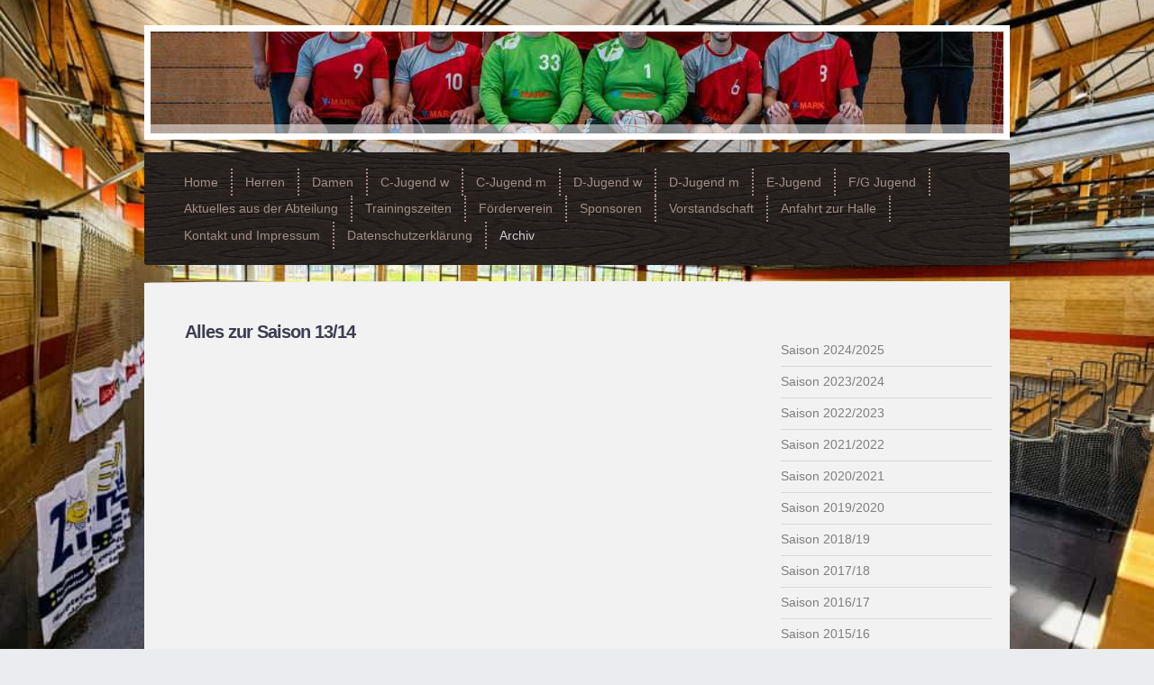

--- FILE ---
content_type: text/html; charset=UTF-8
request_url: https://www.handball-in-rottenburg.de/archiv/saison-2013-14/
body_size: 9497
content:
<!DOCTYPE html>
<html lang="de"  ><head prefix="og: http://ogp.me/ns# fb: http://ogp.me/ns/fb# business: http://ogp.me/ns/business#">
    <meta http-equiv="Content-Type" content="text/html; charset=utf-8"/>
    <meta name="generator" content="IONOS MyWebsite"/>
        
    <link rel="dns-prefetch" href="//cdn.website-start.de/"/>
    <link rel="dns-prefetch" href="//106.mod.mywebsite-editor.com"/>
    <link rel="dns-prefetch" href="https://106.sb.mywebsite-editor.com/"/>
    <link rel="shortcut icon" href="//cdn.website-start.de/favicon.ico"/>
        <title>"Herzlich Willkommen beim TSV Rottenburg Handball" "unsere Handballabteilung stellt sich vor" - Saison 2013/14</title>
    <style type="text/css">@media screen and (max-device-width: 1024px) {.diyw a.switchViewWeb {display: inline !important;}}</style>
    <style type="text/css">@media screen and (min-device-width: 1024px) {
            .mediumScreenDisabled { display:block }
            .smallScreenDisabled { display:block }
        }
        @media screen and (max-device-width: 1024px) { .mediumScreenDisabled { display:none } }
        @media screen and (max-device-width: 568px) { .smallScreenDisabled { display:none } }
                @media screen and (min-width: 1024px) {
            .mobilepreview .mediumScreenDisabled { display:block }
            .mobilepreview .smallScreenDisabled { display:block }
        }
        @media screen and (max-width: 1024px) { .mobilepreview .mediumScreenDisabled { display:none } }
        @media screen and (max-width: 568px) { .mobilepreview .smallScreenDisabled { display:none } }</style>
    <meta name="viewport" content="width=device-width, initial-scale=1, maximum-scale=1, minimal-ui"/>

<meta name="format-detection" content="telephone=no"/>
        <meta name="keywords" content="Handballverein, Rottenburg, Sport, Jugend"/>
            <meta name="description" content="Neue Seite"/>
            <meta name="robots" content="index,follow"/>
        <link href="//cdn.website-start.de/templates/2023/style.css?1763478093678" rel="stylesheet" type="text/css"/>
    <link href="https://www.handball-in-rottenburg.de/s/style/theming.css?1759739909" rel="stylesheet" type="text/css"/>
    <link href="//cdn.website-start.de/app/cdn/min/group/web.css?1763478093678" rel="stylesheet" type="text/css"/>
<link href="//cdn.website-start.de/app/cdn/min/moduleserver/css/de_DE/common,counter,shoppingbasket?1763478093678" rel="stylesheet" type="text/css"/>
    <link href="//cdn.website-start.de/app/cdn/min/group/mobilenavigation.css?1763478093678" rel="stylesheet" type="text/css"/>
    <link href="https://106.sb.mywebsite-editor.com/app/logstate2-css.php?site=59767958&amp;t=1768986724" rel="stylesheet" type="text/css"/>

<script type="text/javascript">
    /* <![CDATA[ */
var stagingMode = '';
    /* ]]> */
</script>
<script src="https://106.sb.mywebsite-editor.com/app/logstate-js.php?site=59767958&amp;t=1768986724"></script>

    <link href="//cdn.website-start.de/templates/2023/print.css?1763478093678" rel="stylesheet" media="print" type="text/css"/>
    <script type="text/javascript">
    /* <![CDATA[ */
    var systemurl = 'https://106.sb.mywebsite-editor.com/';
    var webPath = '/';
    var proxyName = '';
    var webServerName = 'www.handball-in-rottenburg.de';
    var sslServerUrl = 'https://www.handball-in-rottenburg.de';
    var nonSslServerUrl = 'http://www.handball-in-rottenburg.de';
    var webserverProtocol = 'http://';
    var nghScriptsUrlPrefix = '//106.mod.mywebsite-editor.com';
    var sessionNamespace = 'DIY_SB';
    var jimdoData = {
        cdnUrl:  '//cdn.website-start.de/',
        messages: {
            lightBox: {
    image : 'Bild',
    of: 'von'
}

        },
        isTrial: 0,
        pageId: 929350088    };
    var script_basisID = "59767958";

    diy = window.diy || {};
    diy.web = diy.web || {};

        diy.web.jsBaseUrl = "//cdn.website-start.de/s/build/";

    diy.context = diy.context || {};
    diy.context.type = diy.context.type || 'web';
    /* ]]> */
</script>

<script type="text/javascript" src="//cdn.website-start.de/app/cdn/min/group/web.js?1763478093678" crossorigin="anonymous"></script><script type="text/javascript" src="//cdn.website-start.de/s/build/web.bundle.js?1763478093678" crossorigin="anonymous"></script><script type="text/javascript" src="//cdn.website-start.de/app/cdn/min/group/mobilenavigation.js?1763478093678" crossorigin="anonymous"></script><script src="//cdn.website-start.de/app/cdn/min/moduleserver/js/de_DE/common,counter,shoppingbasket?1763478093678"></script>
<script type="text/javascript" src="https://cdn.website-start.de/proxy/apps/static/resource/dependencies/"></script><script type="text/javascript">
                    if (typeof require !== 'undefined') {
                        require.config({
                            waitSeconds : 10,
                            baseUrl : 'https://cdn.website-start.de/proxy/apps/static/js/'
                        });
                    }
                </script><script type="text/javascript" src="//cdn.website-start.de/app/cdn/min/group/pfcsupport.js?1763478093678" crossorigin="anonymous"></script>    <meta property="og:type" content="business.business"/>
    <meta property="og:url" content="https://www.handball-in-rottenburg.de/archiv/saison-2013-14/"/>
    <meta property="og:title" content="&quot;Herzlich Willkommen beim TSV Rottenburg Handball&quot; &quot;unsere Handballabteilung stellt sich vor&quot; - Saison 2013/14"/>
            <meta property="og:description" content="Neue Seite"/>
                <meta property="og:image" content="https://www.handball-in-rottenburg.de/s/misc/logo.jpg?t=1767810638"/>
        <meta property="business:contact_data:country_name" content="Deutschland"/>
    
    
    
    
    
    
    
    
</head>


<body class="body diyBgActive  cc-pagemode-default diyfeSidebarRight diy-market-de_DE" data-pageid="929350088" id="page-929350088">
    
    <div class="diyw">
        <div class="diyweb diywebClark">
	<div class=" diyfeMobileNav">
		
<nav id="diyfeMobileNav" class="diyfeCA diyfeCA2" role="navigation">
    <a title="Navigation aufklappen/zuklappen">Navigation aufklappen/zuklappen</a>
    <ul class="mainNav1"><li class=" hasSubNavigation"><a data-page-id="918982433" href="https://www.handball-in-rottenburg.de/" class=" level_1"><span>Home</span></a></li><li class=" hasSubNavigation"><a data-page-id="918982434" href="https://www.handball-in-rottenburg.de/herren/" class=" level_1"><span>Herren</span></a><span class="diyfeDropDownSubOpener">&nbsp;</span><div class="diyfeDropDownSubList diyfeCA diyfeCA3"><ul class="mainNav2"><li class=" hasSubNavigation"><a data-page-id="929718775" href="https://www.handball-in-rottenburg.de/herren/berichte-1/" class=" level_2"><span>Berichte</span></a></li><li class=" hasSubNavigation"><a data-page-id="929661114" href="https://www.handball-in-rottenburg.de/herren/tabelle-spielplan/" class=" level_2"><span>Tabelle/Spielplan</span></a></li></ul></div></li><li class=" hasSubNavigation"><a data-page-id="919065594" href="https://www.handball-in-rottenburg.de/damen/" class=" level_1"><span>Damen</span></a><span class="diyfeDropDownSubOpener">&nbsp;</span><div class="diyfeDropDownSubList diyfeCA diyfeCA3"><ul class="mainNav2"><li class=" hasSubNavigation"><a data-page-id="929718774" href="https://www.handball-in-rottenburg.de/damen/berichte/" class=" level_2"><span>Berichte</span></a></li><li class=" hasSubNavigation"><a data-page-id="929661115" href="https://www.handball-in-rottenburg.de/damen/tabelle-spielplan/" class=" level_2"><span>Tabelle/Spielplan</span></a></li></ul></div></li><li class=" hasSubNavigation"><a data-page-id="929705668" href="https://www.handball-in-rottenburg.de/c-jugend-w/" class=" level_1"><span>C-Jugend w</span></a><span class="diyfeDropDownSubOpener">&nbsp;</span><div class="diyfeDropDownSubList diyfeCA diyfeCA3"><ul class="mainNav2"><li class=" hasSubNavigation"><a data-page-id="929718766" href="https://www.handball-in-rottenburg.de/c-jugend-w/berichte/" class=" level_2"><span>Berichte</span></a></li><li class=" hasSubNavigation"><a data-page-id="929705669" href="https://www.handball-in-rottenburg.de/c-jugend-w/tabelle-spielplan/" class=" level_2"><span>Tabelle/Spielplan</span></a></li></ul></div></li><li class=" hasSubNavigation"><a data-page-id="929619427" href="https://www.handball-in-rottenburg.de/c-jugend-m/" class=" level_1"><span>C-Jugend m</span></a><span class="diyfeDropDownSubOpener">&nbsp;</span><div class="diyfeDropDownSubList diyfeCA diyfeCA3"><ul class="mainNav2"><li class=" hasSubNavigation"><a data-page-id="929718768" href="https://www.handball-in-rottenburg.de/c-jugend-m/berichte/" class=" level_2"><span>Berichte</span></a></li><li class=" hasSubNavigation"><a data-page-id="929661117" href="https://www.handball-in-rottenburg.de/c-jugend-m/tabelle-spielplan/" class=" level_2"><span>Tabelle/Spielplan</span></a></li></ul></div></li><li class=" hasSubNavigation"><a data-page-id="929584677" href="https://www.handball-in-rottenburg.de/d-jugend-w/" class=" level_1"><span>D-Jugend w</span></a><span class="diyfeDropDownSubOpener">&nbsp;</span><div class="diyfeDropDownSubList diyfeCA diyfeCA3"><ul class="mainNav2"><li class=" hasSubNavigation"><a data-page-id="929718771" href="https://www.handball-in-rottenburg.de/d-jugend-w/berichte/" class=" level_2"><span>Berichte</span></a></li><li class=" hasSubNavigation"><a data-page-id="929661118" href="https://www.handball-in-rottenburg.de/d-jugend-w/tabelle-spielplan/" class=" level_2"><span>Tabelle/Spielplan</span></a></li></ul></div></li><li class=" hasSubNavigation"><a data-page-id="918982439" href="https://www.handball-in-rottenburg.de/d-jugend-m/" class=" level_1"><span>D-Jugend m</span></a><span class="diyfeDropDownSubOpener">&nbsp;</span><div class="diyfeDropDownSubList diyfeCA diyfeCA3"><ul class="mainNav2"><li class=" hasSubNavigation"><a data-page-id="929718773" href="https://www.handball-in-rottenburg.de/d-jugend-m/berichte/" class=" level_2"><span>Berichte</span></a></li><li class=" hasSubNavigation"><a data-page-id="929661119" href="https://www.handball-in-rottenburg.de/d-jugend-m/tabelle-spielplan/" class=" level_2"><span>Tabelle/Spielplan</span></a></li></ul></div></li><li class=" hasSubNavigation"><a data-page-id="918982449" href="https://www.handball-in-rottenburg.de/e-jugend/" class=" level_1"><span>E-Jugend</span></a><span class="diyfeDropDownSubOpener">&nbsp;</span><div class="diyfeDropDownSubList diyfeCA diyfeCA3"><ul class="mainNav2"><li class=" hasSubNavigation"><a data-page-id="929718769" href="https://www.handball-in-rottenburg.de/e-jugend/berichte/" class=" level_2"><span>Berichte</span></a></li></ul></div></li><li class=" hasSubNavigation"><a data-page-id="918982461" href="https://www.handball-in-rottenburg.de/f-g-jugend/" class=" level_1"><span>F/G Jugend</span></a><span class="diyfeDropDownSubOpener">&nbsp;</span><div class="diyfeDropDownSubList diyfeCA diyfeCA3"><ul class="mainNav2"><li class=" hasSubNavigation"><a data-page-id="929718770" href="https://www.handball-in-rottenburg.de/f-g-jugend/berichte/" class=" level_2"><span>Berichte</span></a></li></ul></div></li><li class=" hasSubNavigation"><a data-page-id="929704098" href="https://www.handball-in-rottenburg.de/aktuelles-aus-der-abteilung/" class=" level_1"><span>Aktuelles aus der Abteilung</span></a></li><li class=" hasSubNavigation"><a data-page-id="929705052" href="https://www.handball-in-rottenburg.de/trainingszeiten/" class=" level_1"><span>Trainingszeiten</span></a></li><li class=" hasSubNavigation"><a data-page-id="919728385" href="https://www.handball-in-rottenburg.de/förderverein/" class=" level_1"><span>Förderverein</span></a><span class="diyfeDropDownSubOpener">&nbsp;</span><div class="diyfeDropDownSubList diyfeCA diyfeCA3"><ul class="mainNav2"><li class=" hasSubNavigation"><a data-page-id="929712650" href="https://www.handball-in-rottenburg.de/förderverein/berichte/" class=" level_2"><span>Berichte</span></a></li></ul></div></li><li class=" hasSubNavigation"><a data-page-id="918982462" href="https://www.handball-in-rottenburg.de/sponsoren/" class=" level_1"><span>Sponsoren</span></a></li><li class=" hasSubNavigation"><a data-page-id="918982463" href="https://www.handball-in-rottenburg.de/vorstandschaft/" class=" level_1"><span>Vorstandschaft</span></a></li><li class=" hasSubNavigation"><a data-page-id="918982450" href="https://www.handball-in-rottenburg.de/anfahrt-zur-halle/" class=" level_1"><span>Anfahrt zur Halle</span></a></li><li class=" hasSubNavigation"><a data-page-id="918982444" href="https://www.handball-in-rottenburg.de/kontakt-und-impressum/" class=" level_1"><span>Kontakt und Impressum</span></a></li><li class=" hasSubNavigation"><a data-page-id="929645099" href="https://www.handball-in-rottenburg.de/datenschutzerklärung/" class=" level_1"><span>Datenschutzerklärung</span></a></li><li class="parent hasSubNavigation"><a data-page-id="918982475" href="https://www.handball-in-rottenburg.de/archiv/" class="parent level_1"><span>Archiv</span></a><span class="diyfeDropDownSubOpener">&nbsp;</span><div class="diyfeDropDownSubList diyfeCA diyfeCA3"><ul class="mainNav2"><li class=" hasSubNavigation"><a data-page-id="929718765" href="https://www.handball-in-rottenburg.de/archiv/saison-2024-2025/" class=" level_2"><span>Saison 2024/2025</span></a><span class="diyfeDropDownSubOpener">&nbsp;</span><div class="diyfeDropDownSubList diyfeCA diyfeCA3"><ul class="mainNav3"><li class=" hasSubNavigation"><a data-page-id="929711930" href="https://www.handball-in-rottenburg.de/archiv/saison-2024-2025/herren/" class=" level_3"><span>Herren</span></a></li><li class=" hasSubNavigation"><a data-page-id="929711942" href="https://www.handball-in-rottenburg.de/archiv/saison-2024-2025/damen/" class=" level_3"><span>Damen</span></a></li><li class=" hasSubNavigation"><a data-page-id="929711952" href="https://www.handball-in-rottenburg.de/archiv/saison-2024-2025/mc/" class=" level_3"><span>mC</span></a></li><li class=" hasSubNavigation"><a data-page-id="929711951" href="https://www.handball-in-rottenburg.de/archiv/saison-2024-2025/wc/" class=" level_3"><span>wC</span></a></li><li class=" hasSubNavigation"><a data-page-id="929711954" href="https://www.handball-in-rottenburg.de/archiv/saison-2024-2025/md/" class=" level_3"><span>mD</span></a></li><li class=" hasSubNavigation"><a data-page-id="929711953" href="https://www.handball-in-rottenburg.de/archiv/saison-2024-2025/wd/" class=" level_3"><span>wD</span></a></li><li class=" hasSubNavigation"><a data-page-id="929711955" href="https://www.handball-in-rottenburg.de/archiv/saison-2024-2025/e-jugend/" class=" level_3"><span>E-Jugend</span></a></li><li class=" hasSubNavigation"><a data-page-id="929711956" href="https://www.handball-in-rottenburg.de/archiv/saison-2024-2025/f-jugend/" class=" level_3"><span>F-Jugend</span></a></li></ul></div></li><li class=" hasSubNavigation"><a data-page-id="929711451" href="https://www.handball-in-rottenburg.de/archiv/saison-2023-2024/" class=" level_2"><span>Saison 2023/2024</span></a><span class="diyfeDropDownSubOpener">&nbsp;</span><div class="diyfeDropDownSubList diyfeCA diyfeCA3"><ul class="mainNav3"><li class=" hasSubNavigation"><a data-page-id="929711452" href="https://www.handball-in-rottenburg.de/archiv/saison-2023-2024/allgemein/" class=" level_3"><span>Allgemein</span></a></li><li class=" hasSubNavigation"><a data-page-id="929711453" href="https://www.handball-in-rottenburg.de/archiv/saison-2023-2024/herren/" class=" level_3"><span>Herren</span></a></li><li class=" hasSubNavigation"><a data-page-id="929711454" href="https://www.handball-in-rottenburg.de/archiv/saison-2023-2024/damen/" class=" level_3"><span>Damen</span></a></li><li class=" hasSubNavigation"><a data-page-id="929711455" href="https://www.handball-in-rottenburg.de/archiv/saison-2023-2024/b-jugend-m/" class=" level_3"><span>B-Jugend M</span></a></li><li class=" hasSubNavigation"><a data-page-id="929711456" href="https://www.handball-in-rottenburg.de/archiv/saison-2023-2024/c-jugend-m/" class=" level_3"><span>C-Jugend M</span></a></li><li class=" hasSubNavigation"><a data-page-id="929711457" href="https://www.handball-in-rottenburg.de/archiv/saison-2023-2024/c-jugend-w/" class=" level_3"><span>C-Jugend W</span></a></li><li class=" hasSubNavigation"><a data-page-id="929711458" href="https://www.handball-in-rottenburg.de/archiv/saison-2023-2024/d-jugend-m/" class=" level_3"><span>D-Jugend M</span></a></li><li class=" hasSubNavigation"><a data-page-id="929711459" href="https://www.handball-in-rottenburg.de/archiv/saison-2023-2024/d-jugend-w/" class=" level_3"><span>D-Jugend W</span></a></li><li class=" hasSubNavigation"><a data-page-id="929711460" href="https://www.handball-in-rottenburg.de/archiv/saison-2023-2024/e-jugend/" class=" level_3"><span>E-Jugend</span></a></li><li class=" hasSubNavigation"><a data-page-id="929711461" href="https://www.handball-in-rottenburg.de/archiv/saison-2023-2024/f-jugend/" class=" level_3"><span>F-Jugend</span></a></li></ul></div></li><li class=" hasSubNavigation"><a data-page-id="929699386" href="https://www.handball-in-rottenburg.de/archiv/saison-2022-2023/" class=" level_2"><span>Saison 2022/2023</span></a><span class="diyfeDropDownSubOpener">&nbsp;</span><div class="diyfeDropDownSubList diyfeCA diyfeCA3"><ul class="mainNav3"><li class=" hasSubNavigation"><a data-page-id="929701937" href="https://www.handball-in-rottenburg.de/archiv/saison-2022-2023/allgemein/" class=" level_3"><span>Allgemein</span></a></li><li class=" hasSubNavigation"><a data-page-id="929701938" href="https://www.handball-in-rottenburg.de/archiv/saison-2022-2023/herren/" class=" level_3"><span>Herren</span></a></li><li class=" hasSubNavigation"><a data-page-id="929701939" href="https://www.handball-in-rottenburg.de/archiv/saison-2022-2023/damen/" class=" level_3"><span>Damen</span></a></li><li class=" hasSubNavigation"><a data-page-id="929701940" href="https://www.handball-in-rottenburg.de/archiv/saison-2022-2023/b-jugend-m/" class=" level_3"><span>B-Jugend M</span></a></li><li class=" hasSubNavigation"><a data-page-id="929701941" href="https://www.handball-in-rottenburg.de/archiv/saison-2022-2023/c-jugend-m/" class=" level_3"><span>C-Jugend M</span></a></li><li class=" hasSubNavigation"><a data-page-id="929701942" href="https://www.handball-in-rottenburg.de/archiv/saison-2022-2023/d-jugend-m/" class=" level_3"><span>D-Jugend M</span></a></li><li class=" hasSubNavigation"><a data-page-id="929701943" href="https://www.handball-in-rottenburg.de/archiv/saison-2022-2023/d-jugend-w/" class=" level_3"><span>D-Jugend W</span></a></li><li class=" hasSubNavigation"><a data-page-id="929701944" href="https://www.handball-in-rottenburg.de/archiv/saison-2022-2023/e-jugend-gemischt/" class=" level_3"><span>E-Jugend Gemischt</span></a></li><li class=" hasSubNavigation"><a data-page-id="929701945" href="https://www.handball-in-rottenburg.de/archiv/saison-2022-2023/f-jugend-gemischt/" class=" level_3"><span>F-Jugend Gemischt</span></a></li></ul></div></li><li class=" hasSubNavigation"><a data-page-id="929699071" href="https://www.handball-in-rottenburg.de/archiv/saison-2021-2022/" class=" level_2"><span>Saison 2021/2022</span></a><span class="diyfeDropDownSubOpener">&nbsp;</span><div class="diyfeDropDownSubList diyfeCA diyfeCA3"><ul class="mainNav3"><li class=" hasSubNavigation"><a data-page-id="929699072" href="https://www.handball-in-rottenburg.de/archiv/saison-2021-2022/allgemein/" class=" level_3"><span>Allgemein</span></a></li><li class=" hasSubNavigation"><a data-page-id="929699073" href="https://www.handball-in-rottenburg.de/archiv/saison-2021-2022/herren/" class=" level_3"><span>Herren</span></a></li><li class=" hasSubNavigation"><a data-page-id="929699074" href="https://www.handball-in-rottenburg.de/archiv/saison-2021-2022/damen/" class=" level_3"><span>Damen</span></a></li><li class=" hasSubNavigation"><a data-page-id="929699075" href="https://www.handball-in-rottenburg.de/archiv/saison-2021-2022/jugend/" class=" level_3"><span>Jugend</span></a></li></ul></div></li><li class=" hasSubNavigation"><a data-page-id="929693363" href="https://www.handball-in-rottenburg.de/archiv/saison-2020-2021/" class=" level_2"><span>Saison 2020/2021</span></a><span class="diyfeDropDownSubOpener">&nbsp;</span><div class="diyfeDropDownSubList diyfeCA diyfeCA3"><ul class="mainNav3"><li class=" hasSubNavigation"><a data-page-id="929693364" href="https://www.handball-in-rottenburg.de/archiv/saison-2020-2021/allgemein/" class=" level_3"><span>Allgemein</span></a></li><li class=" hasSubNavigation"><a data-page-id="929693365" href="https://www.handball-in-rottenburg.de/archiv/saison-2020-2021/herren/" class=" level_3"><span>Herren</span></a></li><li class=" hasSubNavigation"><a data-page-id="929693366" href="https://www.handball-in-rottenburg.de/archiv/saison-2020-2021/damen/" class=" level_3"><span>Damen</span></a></li><li class=" hasSubNavigation"><a data-page-id="929693367" href="https://www.handball-in-rottenburg.de/archiv/saison-2020-2021/jugend/" class=" level_3"><span>Jugend</span></a></li></ul></div></li><li class=" hasSubNavigation"><a data-page-id="929675260" href="https://www.handball-in-rottenburg.de/archiv/saison-2019-2020/" class=" level_2"><span>Saison 2019/2020</span></a><span class="diyfeDropDownSubOpener">&nbsp;</span><div class="diyfeDropDownSubList diyfeCA diyfeCA3"><ul class="mainNav3"><li class=" hasSubNavigation"><a data-page-id="929675261" href="https://www.handball-in-rottenburg.de/archiv/saison-2019-2020/allgemein/" class=" level_3"><span>Allgemein</span></a></li><li class=" hasSubNavigation"><a data-page-id="929675262" href="https://www.handball-in-rottenburg.de/archiv/saison-2019-2020/herren/" class=" level_3"><span>Herren</span></a></li><li class=" hasSubNavigation"><a data-page-id="929675263" href="https://www.handball-in-rottenburg.de/archiv/saison-2019-2020/a-jugend-w/" class=" level_3"><span>A-Jugend W</span></a></li><li class=" hasSubNavigation"><a data-page-id="929675264" href="https://www.handball-in-rottenburg.de/archiv/saison-2019-2020/b-jugend-m/" class=" level_3"><span>B-Jugend M</span></a></li><li class=" hasSubNavigation"><a data-page-id="929675265" href="https://www.handball-in-rottenburg.de/archiv/saison-2019-2020/c-jugend-m/" class=" level_3"><span>C-Jugend M</span></a></li><li class=" hasSubNavigation"><a data-page-id="929675266" href="https://www.handball-in-rottenburg.de/archiv/saison-2019-2020/d-jugend-m/" class=" level_3"><span>D-Jugend M</span></a></li><li class=" hasSubNavigation"><a data-page-id="929675267" href="https://www.handball-in-rottenburg.de/archiv/saison-2019-2020/e-jugend-m/" class=" level_3"><span>E-Jugend M</span></a></li><li class=" hasSubNavigation"><a data-page-id="929675268" href="https://www.handball-in-rottenburg.de/archiv/saison-2019-2020/f-g-jugend/" class=" level_3"><span>F/G-Jugend</span></a></li></ul></div></li><li class=" hasSubNavigation"><a data-page-id="929663448" href="https://www.handball-in-rottenburg.de/archiv/saison-2018-19/" class=" level_2"><span>Saison 2018/19</span></a><span class="diyfeDropDownSubOpener">&nbsp;</span><div class="diyfeDropDownSubList diyfeCA diyfeCA3"><ul class="mainNav3"><li class=" hasSubNavigation"><a data-page-id="929663449" href="https://www.handball-in-rottenburg.de/archiv/saison-2018-19/allgemein/" class=" level_3"><span>Allgemein</span></a></li><li class=" hasSubNavigation"><a data-page-id="929663450" href="https://www.handball-in-rottenburg.de/archiv/saison-2018-19/herren/" class=" level_3"><span>Herren</span></a></li><li class=" hasSubNavigation"><a data-page-id="929663451" href="https://www.handball-in-rottenburg.de/archiv/saison-2018-19/a-jugend-m/" class=" level_3"><span>A-Jugend M</span></a></li><li class=" hasSubNavigation"><a data-page-id="929663452" href="https://www.handball-in-rottenburg.de/archiv/saison-2018-19/c-jugend-m/" class=" level_3"><span>C- Jugend M</span></a></li><li class=" hasSubNavigation"><a data-page-id="929663453" href="https://www.handball-in-rottenburg.de/archiv/saison-2018-19/c-jugend-w/" class=" level_3"><span>C-Jugend W</span></a></li><li class=" hasSubNavigation"><a data-page-id="929663454" href="https://www.handball-in-rottenburg.de/archiv/saison-2018-19/d-jugend-m/" class=" level_3"><span>D-Jugend M</span></a></li><li class=" hasSubNavigation"><a data-page-id="929663455" href="https://www.handball-in-rottenburg.de/archiv/saison-2018-19/e-jugend-m/" class=" level_3"><span>E-Jugend M</span></a></li><li class=" hasSubNavigation"><a data-page-id="929663456" href="https://www.handball-in-rottenburg.de/archiv/saison-2018-19/g-f-jugend-ges/" class=" level_3"><span>G/F-Jugend ges.</span></a></li></ul></div></li><li class=" hasSubNavigation"><a data-page-id="929651878" href="https://www.handball-in-rottenburg.de/archiv/saison-2017-18/" class=" level_2"><span>Saison 2017/18</span></a><span class="diyfeDropDownSubOpener">&nbsp;</span><div class="diyfeDropDownSubList diyfeCA diyfeCA3"><ul class="mainNav3"><li class=" hasSubNavigation"><a data-page-id="929651887" href="https://www.handball-in-rottenburg.de/archiv/saison-2017-18/allgemein/" class=" level_3"><span>Allgemein</span></a></li><li class=" hasSubNavigation"><a data-page-id="929651880" href="https://www.handball-in-rottenburg.de/archiv/saison-2017-18/herren/" class=" level_3"><span>Herren</span></a></li><li class=" hasSubNavigation"><a data-page-id="929651879" href="https://www.handball-in-rottenburg.de/archiv/saison-2017-18/a-jugend-m/" class=" level_3"><span>A-jugend m</span></a></li><li class=" hasSubNavigation"><a data-page-id="929651881" href="https://www.handball-in-rottenburg.de/archiv/saison-2017-18/b-jugend-m/" class=" level_3"><span>B-jugend m</span></a></li><li class=" hasSubNavigation"><a data-page-id="929651882" href="https://www.handball-in-rottenburg.de/archiv/saison-2017-18/b-jugend-w/" class=" level_3"><span>B-jugend w</span></a></li><li class=" hasSubNavigation"><a data-page-id="929651883" href="https://www.handball-in-rottenburg.de/archiv/saison-2017-18/c-jugend-m/" class=" level_3"><span>C- jugend m</span></a></li><li class=" hasSubNavigation"><a data-page-id="929651884" href="https://www.handball-in-rottenburg.de/archiv/saison-2017-18/d-jugend-m/" class=" level_3"><span>D- jugend m</span></a></li><li class=" hasSubNavigation"><a data-page-id="929651885" href="https://www.handball-in-rottenburg.de/archiv/saison-2017-18/d-jugend-w/" class=" level_3"><span>D- jugend w</span></a></li><li class=" hasSubNavigation"><a data-page-id="929651889" href="https://www.handball-in-rottenburg.de/archiv/saison-2017-18/f-jugend-gem/" class=" level_3"><span>F- jugend gem</span></a></li><li class=" hasSubNavigation"><a data-page-id="929651886" href="https://www.handball-in-rottenburg.de/archiv/saison-2017-18/minis/" class=" level_3"><span>Minis</span></a></li></ul></div></li><li class=" hasSubNavigation"><a data-page-id="929619404" href="https://www.handball-in-rottenburg.de/archiv/saison-2016-17/" class=" level_2"><span>Saison 2016/17</span></a><span class="diyfeDropDownSubOpener">&nbsp;</span><div class="diyfeDropDownSubList diyfeCA diyfeCA3"><ul class="mainNav3"><li class=" hasSubNavigation"><a data-page-id="929619405" href="https://www.handball-in-rottenburg.de/archiv/saison-2016-17/allgemein/" class=" level_3"><span>Allgemein</span></a></li><li class=" hasSubNavigation"><a data-page-id="929619406" href="https://www.handball-in-rottenburg.de/archiv/saison-2016-17/herren/" class=" level_3"><span>Herren</span></a></li><li class=" hasSubNavigation"><a data-page-id="929619407" href="https://www.handball-in-rottenburg.de/archiv/saison-2016-17/b-jugend-m/" class=" level_3"><span>B-jugend m</span></a></li><li class=" hasSubNavigation"><a data-page-id="929619408" href="https://www.handball-in-rottenburg.de/archiv/saison-2016-17/b-jugend-w/" class=" level_3"><span>B-Jugend w</span></a></li><li class=" hasSubNavigation"><a data-page-id="929619409" href="https://www.handball-in-rottenburg.de/archiv/saison-2016-17/d-jugend-m/" class=" level_3"><span>D-Jugend m</span></a></li><li class=" hasSubNavigation"><a data-page-id="929619410" href="https://www.handball-in-rottenburg.de/archiv/saison-2016-17/d-jugend-w/" class=" level_3"><span>D-Jugend w</span></a></li><li class=" hasSubNavigation"><a data-page-id="929619411" href="https://www.handball-in-rottenburg.de/archiv/saison-2016-17/minis/" class=" level_3"><span>Minis</span></a></li></ul></div></li><li class=" hasSubNavigation"><a data-page-id="929566638" href="https://www.handball-in-rottenburg.de/archiv/saison-2015-16/" class=" level_2"><span>Saison 2015/16</span></a><span class="diyfeDropDownSubOpener">&nbsp;</span><div class="diyfeDropDownSubList diyfeCA diyfeCA3"><ul class="mainNav3"><li class=" hasSubNavigation"><a data-page-id="929566639" href="https://www.handball-in-rottenburg.de/archiv/saison-2015-16/allgemein/" class=" level_3"><span>Allgemein</span></a></li><li class=" hasSubNavigation"><a data-page-id="929566640" href="https://www.handball-in-rottenburg.de/archiv/saison-2015-16/herren/" class=" level_3"><span>Herren</span></a></li><li class=" hasSubNavigation"><a data-page-id="929566641" href="https://www.handball-in-rottenburg.de/archiv/saison-2015-16/c-jugend-weibl/" class=" level_3"><span>C-Jugend weibl</span></a></li><li class=" hasSubNavigation"><a data-page-id="929566642" href="https://www.handball-in-rottenburg.de/archiv/saison-2015-16/b-jugend-männl/" class=" level_3"><span>B-Jugend männl</span></a></li><li class=" hasSubNavigation"><a data-page-id="929566643" href="https://www.handball-in-rottenburg.de/archiv/saison-2015-16/d-jugend/" class=" level_3"><span>D-Jugend</span></a></li><li class=" hasSubNavigation"><a data-page-id="929566644" href="https://www.handball-in-rottenburg.de/archiv/saison-2015-16/e-jugend/" class=" level_3"><span>E-Jugend</span></a></li><li class=" hasSubNavigation"><a data-page-id="929566645" href="https://www.handball-in-rottenburg.de/archiv/saison-2015-16/minis/" class=" level_3"><span>Minis</span></a></li></ul></div></li><li class=" hasSubNavigation"><a data-page-id="929452597" href="https://www.handball-in-rottenburg.de/archiv/saison-2014-15/" class=" level_2"><span>Saison 2014/15</span></a><span class="diyfeDropDownSubOpener">&nbsp;</span><div class="diyfeDropDownSubList diyfeCA diyfeCA3"><ul class="mainNav3"><li class=" hasSubNavigation"><a data-page-id="929498564" href="https://www.handball-in-rottenburg.de/archiv/saison-2014-15/allgemein/" class=" level_3"><span>Allgemein</span></a></li><li class=" hasSubNavigation"><a data-page-id="929452598" href="https://www.handball-in-rottenburg.de/archiv/saison-2014-15/herren/" class=" level_3"><span>Herren</span></a></li><li class=" hasSubNavigation"><a data-page-id="929452603" href="https://www.handball-in-rottenburg.de/archiv/saison-2014-15/c-jugend-männl/" class=" level_3"><span>C-Jugend männl</span></a></li><li class=" hasSubNavigation"><a data-page-id="929452604" href="https://www.handball-in-rottenburg.de/archiv/saison-2014-15/c-jugend-weibl/" class=" level_3"><span>C-Jugend weibl</span></a></li><li class=" hasSubNavigation"><a data-page-id="929452605" href="https://www.handball-in-rottenburg.de/archiv/saison-2014-15/d-jugend/" class=" level_3"><span>D-Jugend</span></a></li><li class=" hasSubNavigation"><a data-page-id="929452606" href="https://www.handball-in-rottenburg.de/archiv/saison-2014-15/e-jugend/" class=" level_3"><span>E-Jugend</span></a></li><li class=" hasSubNavigation"><a data-page-id="929452607" href="https://www.handball-in-rottenburg.de/archiv/saison-2014-15/minis-bambinis/" class=" level_3"><span>MInis/Bambinis</span></a></li></ul></div></li><li class="current hasSubNavigation"><a data-page-id="929350088" href="https://www.handball-in-rottenburg.de/archiv/saison-2013-14/" class="current level_2"><span>Saison 2013/14</span></a><span class="diyfeDropDownSubOpener">&nbsp;</span><div class="diyfeDropDownSubList diyfeCA diyfeCA3"><ul class="mainNav3"><li class=" hasSubNavigation"><a data-page-id="929350089" href="https://www.handball-in-rottenburg.de/archiv/saison-2013-14/herren/" class=" level_3"><span>Herren</span></a></li><li class=" hasSubNavigation"><a data-page-id="929350091" href="https://www.handball-in-rottenburg.de/archiv/saison-2013-14/a-jugend/" class=" level_3"><span>A-Jugend</span></a></li><li class=" hasSubNavigation"><a data-page-id="929350093" href="https://www.handball-in-rottenburg.de/archiv/saison-2013-14/c-jugend-weibl/" class=" level_3"><span>C-Jugend weibl.</span></a></li><li class=" hasSubNavigation"><a data-page-id="929350094" href="https://www.handball-in-rottenburg.de/archiv/saison-2013-14/c-jugend-männl/" class=" level_3"><span>C-Jugend männl.</span></a></li><li class=" hasSubNavigation"><a data-page-id="929350095" href="https://www.handball-in-rottenburg.de/archiv/saison-2013-14/d-jugend/" class=" level_3"><span>D-Jugend</span></a></li><li class=" hasSubNavigation"><a data-page-id="929452578" href="https://www.handball-in-rottenburg.de/archiv/saison-2013-14/e-jugend/" class=" level_3"><span>E-Jugend</span></a></li><li class=" hasSubNavigation"><a data-page-id="929350096" href="https://www.handball-in-rottenburg.de/archiv/saison-2013-14/mini-bambini/" class=" level_3"><span>Mini/Bambini</span></a></li></ul></div></li><li class=" hasSubNavigation"><a data-page-id="918982476" href="https://www.handball-in-rottenburg.de/archiv/saison-2012-13/" class=" level_2"><span>Saison 2012/13</span></a><span class="diyfeDropDownSubOpener">&nbsp;</span><div class="diyfeDropDownSubList diyfeCA diyfeCA3"><ul class="mainNav3"><li class=" hasSubNavigation"><a data-page-id="918982467" href="https://www.handball-in-rottenburg.de/archiv/saison-2012-13/herren/" class=" level_3"><span>Herren</span></a></li><li class=" hasSubNavigation"><a data-page-id="928951717" href="https://www.handball-in-rottenburg.de/archiv/saison-2012-13/vorbericht-vorbereitung/" class=" level_3"><span>Vorbericht/Vorbereitung</span></a></li><li class=" hasSubNavigation"><a data-page-id="928952958" href="https://www.handball-in-rottenburg.de/archiv/saison-2012-13/statistik/" class=" level_3"><span>Statistik</span></a></li><li class=" hasSubNavigation"><a data-page-id="919102268" href="https://www.handball-in-rottenburg.de/archiv/saison-2012-13/allgemein/" class=" level_3"><span>Allgemein</span></a></li><li class=" hasSubNavigation"><a data-page-id="921036628" href="https://www.handball-in-rottenburg.de/archiv/saison-2012-13/heiner-brand/" class=" level_3"><span>Heiner Brand</span></a></li><li class=" hasSubNavigation"><a data-page-id="928950440" href="https://www.handball-in-rottenburg.de/archiv/saison-2012-13/vorberichte/" class=" level_3"><span>Vorberichte</span></a></li><li class=" hasSubNavigation"><a data-page-id="918982473" href="https://www.handball-in-rottenburg.de/archiv/saison-2012-13/jugend-b/" class=" level_3"><span>Jugend B</span></a></li><li class=" hasSubNavigation"><a data-page-id="928925131" href="https://www.handball-in-rottenburg.de/archiv/saison-2012-13/d-jugend-männl/" class=" level_3"><span>D-Jugend männl.</span></a></li><li class=" hasSubNavigation"><a data-page-id="919065790" href="https://www.handball-in-rottenburg.de/archiv/saison-2012-13/d-jugend-weibl/" class=" level_3"><span>D-Jugend weibl.</span></a></li><li class=" hasSubNavigation"><a data-page-id="919169752" href="https://www.handball-in-rottenburg.de/archiv/saison-2012-13/e-jugend/" class=" level_3"><span>E-Jugend</span></a></li><li class=" hasSubNavigation"><a data-page-id="919169750" href="https://www.handball-in-rottenburg.de/archiv/saison-2012-13/minis-bambinis/" class=" level_3"><span>Minis/Bambinis</span></a></li></ul></div></li><li class=" hasSubNavigation"><a data-page-id="921036625" href="https://www.handball-in-rottenburg.de/archiv/saison-2011-12/" class=" level_2"><span>Saison 2011/12</span></a><span class="diyfeDropDownSubOpener">&nbsp;</span><div class="diyfeDropDownSubList diyfeCA diyfeCA3"><ul class="mainNav3"><li class=" hasSubNavigation"><a data-page-id="918982477" href="https://www.handball-in-rottenburg.de/archiv/saison-2011-12/herren/" class=" level_3"><span>Herren</span></a></li><li class=" hasSubNavigation"><a data-page-id="918982471" href="https://www.handball-in-rottenburg.de/archiv/saison-2011-12/vorberichte-herren/" class=" level_3"><span>Vorberichte Herren</span></a></li><li class=" hasSubNavigation"><a data-page-id="918982457" href="https://www.handball-in-rottenburg.de/archiv/saison-2011-12/saisonvorbereitung/" class=" level_3"><span>Saisonvorbereitung</span></a></li><li class=" hasSubNavigation"><a data-page-id="918982465" href="https://www.handball-in-rottenburg.de/archiv/saison-2011-12/statistik/" class=" level_3"><span>Statistik</span></a></li><li class=" hasSubNavigation"><a data-page-id="918982478" href="https://www.handball-in-rottenburg.de/archiv/saison-2011-12/jugend-a/" class=" level_3"><span>Jugend A</span></a></li><li class=" hasSubNavigation"><a data-page-id="918982481" href="https://www.handball-in-rottenburg.de/archiv/saison-2011-12/jugend-b/" class=" level_3"><span>Jugend B</span></a></li><li class=" hasSubNavigation"><a data-page-id="918982479" href="https://www.handball-in-rottenburg.de/archiv/saison-2011-12/jugend-d/" class=" level_3"><span>Jugend D</span></a></li><li class=" hasSubNavigation"><a data-page-id="918982480" href="https://www.handball-in-rottenburg.de/archiv/saison-2011-12/jugend-e/" class=" level_3"><span>Jugend E</span></a></li><li class=" hasSubNavigation"><a data-page-id="918982472" href="https://www.handball-in-rottenburg.de/archiv/saison-2011-12/minis-und-bambinis/" class=" level_3"><span>Minis und Bambinis</span></a></li></ul></div></li></ul></div></li></ul></nav>
	</div>
	<div class="diywebContainer">
		<div class="diywebEmotionHeader">
			<div class="diywebLiveArea">
				
<style type="text/css" media="all">
.diyw div#emotion-header {
        max-width: 946px;
        max-height: 113px;
                background: #EEEEEE;
    }

.diyw div#emotion-header-title-bg {
    left: 0%;
    top: 76%;
    width: 100%;
    height: 9%;

    background-color: #FFFFFF;
    opacity: 0.50;
    filter: alpha(opacity = 50);
    }
.diyw img#emotion-header-logo {
    left: 95.35%;
    top: 0.00%;
    background: transparent;
            width: 4.65%;
        height: 50.44%;
                    display: none;
    }

.diyw div#emotion-header strong#emotion-header-title {
    left: 0%;
    top: 0%;
    color: #051972;
        font: normal normal 36px/120% 'Comic Sans MS', cursive;
}

.diyw div#emotion-no-bg-container{
    max-height: 113px;
}

.diyw div#emotion-no-bg-container .emotion-no-bg-height {
    margin-top: 11.95%;
}
</style>
<div id="emotion-header" data-action="loadView" data-params="active" data-imagescount="7">
            <img src="https://www.handball-in-rottenburg.de/s/img/emotionheader.jpg?1762196555.946px.113px" id="emotion-header-img" alt=""/>
            
        <div id="ehSlideshowPlaceholder">
            <div id="ehSlideShow">
                <div class="slide-container">
                                        <div style="background-color: #EEEEEE">
                            <img src="https://www.handball-in-rottenburg.de/s/img/emotionheader.jpg?1762196555.946px.113px" alt=""/>
                        </div>
                                    </div>
            </div>
        </div>


        <script type="text/javascript">
        //<![CDATA[
                diy.module.emotionHeader.slideShow.init({ slides: [{"url":"https:\/\/www.handball-in-rottenburg.de\/s\/img\/emotionheader.jpg?1762196555.946px.113px","image_alt":"","bgColor":"#EEEEEE"},{"url":"https:\/\/www.handball-in-rottenburg.de\/s\/img\/emotionheader_1.jpg?1762196555.946px.113px","image_alt":"","bgColor":"#EEEEEE"},{"url":"https:\/\/www.handball-in-rottenburg.de\/s\/img\/emotionheader_2.jpg?1762196555.946px.113px","image_alt":"","bgColor":"#EEEEEE"},{"url":"https:\/\/www.handball-in-rottenburg.de\/s\/img\/emotionheader_3.jpg?1762196555.946px.113px","image_alt":"","bgColor":"#EEEEEE"},{"url":"https:\/\/www.handball-in-rottenburg.de\/s\/img\/emotionheader_4.jpg?1762196555.946px.113px","image_alt":"","bgColor":"#EEEEEE"},{"url":"https:\/\/www.handball-in-rottenburg.de\/s\/img\/emotionheader_5.jpg?1762196555.946px.113px","image_alt":"","bgColor":"#EEEEEE"},{"url":"https:\/\/www.handball-in-rottenburg.de\/s\/img\/emotionheader_6.jpg?1762196555.946px.113px","image_alt":"","bgColor":"#EEEEEE"}] });
        //]]>
        </script>

    
                        <a href="https://www.handball-in-rottenburg.de/">
        
                    <img id="emotion-header-logo" src="https://www.handball-in-rottenburg.de/s/misc/logo.jpg?t=1767810638" alt=""/>
        
                    </a>
            
                  	<div id="emotion-header-title-bg"></div>
    
            <strong id="emotion-header-title" style="text-align: left"></strong>
                    <div class="notranslate">
                <svg xmlns="http://www.w3.org/2000/svg" version="1.1" id="emotion-header-title-svg" viewBox="0 0 946 113" preserveAspectRatio="xMinYMin meet"><text style="font-family:'Comic Sans MS', cursive;font-size:36px;font-style:normal;font-weight:normal;fill:#051972;line-height:1.2em;"><tspan x="0" style="text-anchor: start" dy="0.95em"> </tspan></text></svg>
            </div>
            
    
    <script type="text/javascript">
    //<![CDATA[
    (function ($) {
        function enableSvgTitle() {
                        var titleSvg = $('svg#emotion-header-title-svg'),
                titleHtml = $('#emotion-header-title'),
                emoWidthAbs = 946,
                emoHeightAbs = 113,
                offsetParent,
                titlePosition,
                svgBoxWidth,
                svgBoxHeight;

                        if (titleSvg.length && titleHtml.length) {
                offsetParent = titleHtml.offsetParent();
                titlePosition = titleHtml.position();
                svgBoxWidth = titleHtml.width();
                svgBoxHeight = titleHtml.height();

                                titleSvg.get(0).setAttribute('viewBox', '0 0 ' + svgBoxWidth + ' ' + svgBoxHeight);
                titleSvg.css({
                   left: Math.roundTo(100 * titlePosition.left / offsetParent.width(), 3) + '%',
                   top: Math.roundTo(100 * titlePosition.top / offsetParent.height(), 3) + '%',
                   width: Math.roundTo(100 * svgBoxWidth / emoWidthAbs, 3) + '%',
                   height: Math.roundTo(100 * svgBoxHeight / emoHeightAbs, 3) + '%'
                });

                titleHtml.css('visibility','hidden');
                titleSvg.css('visibility','visible');
            }
        }

        
            var posFunc = function($, overrideSize) {
                var elems = [], containerWidth, containerHeight;
                                    elems.push({
                        selector: '#emotion-header-title',
                        overrideSize: true,
                        horPos: 1.75,
                        vertPos: 1.81                    });
                    lastTitleWidth = $('#emotion-header-title').width();
                                                elems.push({
                    selector: '#emotion-header-title-bg',
                    horPos: 0,
                    vertPos: 100                });
                                
                containerWidth = parseInt('946');
                containerHeight = parseInt('113');

                for (var i = 0; i < elems.length; ++i) {
                    var el = elems[i],
                        $el = $(el.selector),
                        pos = {
                            left: el.horPos,
                            top: el.vertPos
                        };
                    if (!$el.length) continue;
                    var anchorPos = $el.anchorPosition();
                    anchorPos.$container = $('#emotion-header');

                    if (overrideSize === true || el.overrideSize === true) {
                        anchorPos.setContainerSize(containerWidth, containerHeight);
                    } else {
                        anchorPos.setContainerSize(null, null);
                    }

                    var pxPos = anchorPos.fromAnchorPosition(pos),
                        pcPos = anchorPos.toPercentPosition(pxPos);

                    var elPos = {};
                    if (!isNaN(parseFloat(pcPos.top)) && isFinite(pcPos.top)) {
                        elPos.top = pcPos.top + '%';
                    }
                    if (!isNaN(parseFloat(pcPos.left)) && isFinite(pcPos.left)) {
                        elPos.left = pcPos.left + '%';
                    }
                    $el.css(elPos);
                }

                // switch to svg title
                enableSvgTitle();
            };

                        var $emotionImg = jQuery('#emotion-header-img');
            if ($emotionImg.length > 0) {
                // first position the element based on stored size
                posFunc(jQuery, true);

                // trigger reposition using the real size when the element is loaded
                var ehLoadEvTriggered = false;
                $emotionImg.one('load', function(){
                    posFunc(jQuery);
                    ehLoadEvTriggered = true;
                                        diy.module.emotionHeader.slideShow.start();
                                    }).each(function() {
                                        if(this.complete || typeof this.complete === 'undefined') {
                        jQuery(this).load();
                    }
                });

                                noLoadTriggeredTimeoutId = setTimeout(function() {
                    if (!ehLoadEvTriggered) {
                        posFunc(jQuery);
                    }
                    window.clearTimeout(noLoadTriggeredTimeoutId)
                }, 5000);//after 5 seconds
            } else {
                jQuery(function(){
                    posFunc(jQuery);
                });
            }

                        if (jQuery.isBrowser && jQuery.isBrowser.ie8) {
                var longTitleRepositionCalls = 0;
                longTitleRepositionInterval = setInterval(function() {
                    if (lastTitleWidth > 0 && lastTitleWidth != jQuery('#emotion-header-title').width()) {
                        posFunc(jQuery);
                    }
                    longTitleRepositionCalls++;
                    // try this for 5 seconds
                    if (longTitleRepositionCalls === 5) {
                        window.clearInterval(longTitleRepositionInterval);
                    }
                }, 1000);//each 1 second
            }

            }(jQuery));
    //]]>
    </script>

    </div>

			</div>
		</div>
		<div class="diywebHeader">
			<div class="diywebNav diywebNavMain diywebNav1">
				<div class="diywebLiveArea diyfeCA diyfeCA2">
					<div class="webnavigation"><ul id="mainNav1" class="mainNav1"><li class="navTopItemGroup_1"><a data-page-id="918982433" href="https://www.handball-in-rottenburg.de/" class="level_1"><span>Home</span></a></li><li class="navTopItemGroup_2"><a data-page-id="918982434" href="https://www.handball-in-rottenburg.de/herren/" class="level_1"><span>Herren</span></a></li><li class="navTopItemGroup_3"><a data-page-id="919065594" href="https://www.handball-in-rottenburg.de/damen/" class="level_1"><span>Damen</span></a></li><li class="navTopItemGroup_4"><a data-page-id="929705668" href="https://www.handball-in-rottenburg.de/c-jugend-w/" class="level_1"><span>C-Jugend w</span></a></li><li class="navTopItemGroup_5"><a data-page-id="929619427" href="https://www.handball-in-rottenburg.de/c-jugend-m/" class="level_1"><span>C-Jugend m</span></a></li><li class="navTopItemGroup_6"><a data-page-id="929584677" href="https://www.handball-in-rottenburg.de/d-jugend-w/" class="level_1"><span>D-Jugend w</span></a></li><li class="navTopItemGroup_7"><a data-page-id="918982439" href="https://www.handball-in-rottenburg.de/d-jugend-m/" class="level_1"><span>D-Jugend m</span></a></li><li class="navTopItemGroup_8"><a data-page-id="918982449" href="https://www.handball-in-rottenburg.de/e-jugend/" class="level_1"><span>E-Jugend</span></a></li><li class="navTopItemGroup_9"><a data-page-id="918982461" href="https://www.handball-in-rottenburg.de/f-g-jugend/" class="level_1"><span>F/G Jugend</span></a></li><li class="navTopItemGroup_10"><a data-page-id="929704098" href="https://www.handball-in-rottenburg.de/aktuelles-aus-der-abteilung/" class="level_1"><span>Aktuelles aus der Abteilung</span></a></li><li class="navTopItemGroup_11"><a data-page-id="929705052" href="https://www.handball-in-rottenburg.de/trainingszeiten/" class="level_1"><span>Trainingszeiten</span></a></li><li class="navTopItemGroup_12"><a data-page-id="919728385" href="https://www.handball-in-rottenburg.de/förderverein/" class="level_1"><span>Förderverein</span></a></li><li class="navTopItemGroup_13"><a data-page-id="918982462" href="https://www.handball-in-rottenburg.de/sponsoren/" class="level_1"><span>Sponsoren</span></a></li><li class="navTopItemGroup_14"><a data-page-id="918982463" href="https://www.handball-in-rottenburg.de/vorstandschaft/" class="level_1"><span>Vorstandschaft</span></a></li><li class="navTopItemGroup_15"><a data-page-id="918982450" href="https://www.handball-in-rottenburg.de/anfahrt-zur-halle/" class="level_1"><span>Anfahrt zur Halle</span></a></li><li class="navTopItemGroup_16"><a data-page-id="918982444" href="https://www.handball-in-rottenburg.de/kontakt-und-impressum/" class="level_1"><span>Kontakt und Impressum</span></a></li><li class="navTopItemGroup_17"><a data-page-id="929645099" href="https://www.handball-in-rottenburg.de/datenschutzerklärung/" class="level_1"><span>Datenschutzerklärung</span></a></li><li class="navTopItemGroup_18"><a data-page-id="918982475" href="https://www.handball-in-rottenburg.de/archiv/" class="parent level_1"><span>Archiv</span></a></li></ul></div>
				</div>
			</div>
		</div>
		<div class="diywebContent diyfeCA diyfeCA1">
			<div class="diywebLiveArea">
				<div class="diywebMain">

					<div class="diywebGutter">
						
        <div id="content_area">
        	<div id="content_start"></div>
        	
        
        <div id="matrix_1027229811" class="sortable-matrix" data-matrixId="1027229811"><div class="n module-type-header diyfeLiveArea "> <h1><span class="diyfeDecoration">Alles zur Saison 13/14</span></h1> </div></div>
        
        
        </div>
					</div>
				</div>
				<div class="diywebSecondary diyfeCA diyfeCA3">
					<div class="diywebNav diywebNav23">
						<div class="diywebGutter">
							<div class="webnavigation"><ul id="mainNav2" class="mainNav2"><li class="navTopItemGroup_0"><a data-page-id="929718765" href="https://www.handball-in-rottenburg.de/archiv/saison-2024-2025/" class="level_2"><span>Saison 2024/2025</span></a></li><li class="navTopItemGroup_0"><a data-page-id="929711451" href="https://www.handball-in-rottenburg.de/archiv/saison-2023-2024/" class="level_2"><span>Saison 2023/2024</span></a></li><li class="navTopItemGroup_0"><a data-page-id="929699386" href="https://www.handball-in-rottenburg.de/archiv/saison-2022-2023/" class="level_2"><span>Saison 2022/2023</span></a></li><li class="navTopItemGroup_0"><a data-page-id="929699071" href="https://www.handball-in-rottenburg.de/archiv/saison-2021-2022/" class="level_2"><span>Saison 2021/2022</span></a></li><li class="navTopItemGroup_0"><a data-page-id="929693363" href="https://www.handball-in-rottenburg.de/archiv/saison-2020-2021/" class="level_2"><span>Saison 2020/2021</span></a></li><li class="navTopItemGroup_0"><a data-page-id="929675260" href="https://www.handball-in-rottenburg.de/archiv/saison-2019-2020/" class="level_2"><span>Saison 2019/2020</span></a></li><li class="navTopItemGroup_0"><a data-page-id="929663448" href="https://www.handball-in-rottenburg.de/archiv/saison-2018-19/" class="level_2"><span>Saison 2018/19</span></a></li><li class="navTopItemGroup_0"><a data-page-id="929651878" href="https://www.handball-in-rottenburg.de/archiv/saison-2017-18/" class="level_2"><span>Saison 2017/18</span></a></li><li class="navTopItemGroup_0"><a data-page-id="929619404" href="https://www.handball-in-rottenburg.de/archiv/saison-2016-17/" class="level_2"><span>Saison 2016/17</span></a></li><li class="navTopItemGroup_0"><a data-page-id="929566638" href="https://www.handball-in-rottenburg.de/archiv/saison-2015-16/" class="level_2"><span>Saison 2015/16</span></a></li><li class="navTopItemGroup_0"><a data-page-id="929452597" href="https://www.handball-in-rottenburg.de/archiv/saison-2014-15/" class="level_2"><span>Saison 2014/15</span></a></li><li class="navTopItemGroup_0"><a data-page-id="929350088" href="https://www.handball-in-rottenburg.de/archiv/saison-2013-14/" class="current level_2"><span>Saison 2013/14</span></a></li><li><ul id="mainNav3" class="mainNav3"><li class="navTopItemGroup_0"><a data-page-id="929350089" href="https://www.handball-in-rottenburg.de/archiv/saison-2013-14/herren/" class="level_3"><span>Herren</span></a></li><li class="navTopItemGroup_0"><a data-page-id="929350091" href="https://www.handball-in-rottenburg.de/archiv/saison-2013-14/a-jugend/" class="level_3"><span>A-Jugend</span></a></li><li class="navTopItemGroup_0"><a data-page-id="929350093" href="https://www.handball-in-rottenburg.de/archiv/saison-2013-14/c-jugend-weibl/" class="level_3"><span>C-Jugend weibl.</span></a></li><li class="navTopItemGroup_0"><a data-page-id="929350094" href="https://www.handball-in-rottenburg.de/archiv/saison-2013-14/c-jugend-männl/" class="level_3"><span>C-Jugend männl.</span></a></li><li class="navTopItemGroup_0"><a data-page-id="929350095" href="https://www.handball-in-rottenburg.de/archiv/saison-2013-14/d-jugend/" class="level_3"><span>D-Jugend</span></a></li><li class="navTopItemGroup_0"><a data-page-id="929452578" href="https://www.handball-in-rottenburg.de/archiv/saison-2013-14/e-jugend/" class="level_3"><span>E-Jugend</span></a></li><li class="navTopItemGroup_0"><a data-page-id="929350096" href="https://www.handball-in-rottenburg.de/archiv/saison-2013-14/mini-bambini/" class="level_3"><span>Mini/Bambini</span></a></li></ul></li><li class="navTopItemGroup_0"><a data-page-id="918982476" href="https://www.handball-in-rottenburg.de/archiv/saison-2012-13/" class="level_2"><span>Saison 2012/13</span></a></li><li class="navTopItemGroup_0"><a data-page-id="921036625" href="https://www.handball-in-rottenburg.de/archiv/saison-2011-12/" class="level_2"><span>Saison 2011/12</span></a></li></ul></div>
						</div>
					</div>
					<div class="diywebSidebar">
						<div class="diywebGutter">
							<div id="matrix_1023467970" class="sortable-matrix" data-matrixId="1023467970"><div class="n module-type-header diyfeLiveArea "> <h1><span class="diyfeDecoration"><span class="diyfeDecoration"><span class="diyfeDecoration">Aktuelles</span></span></span></h1> </div><div class="n module-type-text diyfeLiveArea "> <p><strong><span style="font-size:22px;"><span style="color:#32691E;">Nächste Termine</span></span></strong></p>
<p> </p>
<p><strong><span style="font-size:22px;"><span style="font-size:18px;"><span style="color:#000000;">10.01</span></span></span></strong></p>
<p><font color="#000000"><span style="font-size: 18px;"><b>SV Obertraubling: TSV Rottenburg </b></span></font></p>
<ul>
<li>15:00 wC</li>
</ul>
<p> </p>
<p><strong><span style="font-size:22px;"><span style="font-size:18px;"><span style="color:#000000;">17.01 Heimspieltag </span></span></span></strong></p>
<ul>
<li>14:00 mC</li>
<li>16:00 wC </li>
<li>18:00 BZK F</li>
<li>20:00 BZL M</li>
</ul> </div><div class="n module-type-hr diyfeLiveArea "> <div style="padding: 0px 0px">
    <div class="hr"></div>
</div>
 </div><div class="n module-type-text diyfeLiveArea "> <p style="text-align: center;"><span style="color:#03579B;"><strong>Vielen Dank an alle Unterstützer unserer Handballabteil<a href="https://www.handball-in-rottenburg.de/sponsoren/" target="_self">n</a>ung!</strong></span></p>
<p style="text-align: center;"><span style="color:#03579B;"><strong>Bitte denken Sie bei Ihren Einkäufen an die einheimischen Geschäfte.</strong></span></p>
<p style="text-align: center;"><span style="color:#03579B;"><strong>Unsere Sponsoren finden Sie auf der Seite:</strong></span> <strong><a href="https://www.handball-in-rottenburg.de/sponsoren/" target="_self"><span style="color:#F44336;">Sponsoren!</span></a></strong></p> </div><div class="n module-type-hr diyfeLiveArea "> <div style="padding: 0px 0px">
    <div class="hr"></div>
</div>
 </div><div class="n module-type-imageSubtitle diyfeLiveArea "> <div class="clearover imageSubtitle imageFitWidth" id="imageSubtitle-5825193828">
    <div class="align-container align-left" style="max-width: 224px">
        <a class="imagewrapper" href="https://www.instagram.com/handball_in_rottenburg/?igshid=ZDdkNTZiNTM%3D" target="_blank">
            <img id="image_2494180516" src="https://www.handball-in-rottenburg.de/s/cc_images/cache_2494180516.jpg?t=1674804608" alt="" style="max-width: 224px; height:auto"/>
        </a>

        
    </div>

</div>

<script type="text/javascript">
//<![CDATA[
jQuery(function($) {
    var $target = $('#imageSubtitle-5825193828');

    if ($.fn.swipebox && Modernizr.touch) {
        $target
            .find('a[rel*="lightbox"]')
            .addClass('swipebox')
            .swipebox();
    } else {
        $target.tinyLightbox({
            item: 'a[rel*="lightbox"]',
            cycle: false,
            hideNavigation: true
        });
    }
});
//]]>
</script>
 </div><div class="n module-type-imageSubtitle diyfeLiveArea "> <div class="clearover imageSubtitle" id="imageSubtitle-5821518206">
    <div class="align-container align-left" style="max-width: 218px">
        <a class="imagewrapper" href="https://www.facebook.com/TSV-RottenburgLaaber-Handball-2524261100952138/?modal=suggested_action&amp;notif_id=1563748796580928&amp;notif_t=page_user_activity" target="_blank">
            <img id="image_2483443878" src="https://www.handball-in-rottenburg.de/s/cc_images/cache_2483443878.png?t=1564578642" alt="" style="max-width: 218px; height:auto"/>
        </a>

        
    </div>

</div>

<script type="text/javascript">
//<![CDATA[
jQuery(function($) {
    var $target = $('#imageSubtitle-5821518206');

    if ($.fn.swipebox && Modernizr.touch) {
        $target
            .find('a[rel*="lightbox"]')
            .addClass('swipebox')
            .swipebox();
    } else {
        $target.tinyLightbox({
            item: 'a[rel*="lightbox"]',
            cycle: false,
            hideNavigation: true
        });
    }
});
//]]>
</script>
 </div><div class="n module-type-imageSubtitle diyfeLiveArea "> <div class="clearover imageSubtitle imageFitWidth" id="imageSubtitle-5826694590">
    <div class="align-container align-left" style="max-width: 223px">
        <a class="imagewrapper" href="https://team.jako.com/de-de/team/tsv_rottenburg_handball_/" target="_blank">
            <img id="image_2498371681" src="https://www.handball-in-rottenburg.de/s/cc_images/cache_2498371681.jpg?t=1758035341" alt="" style="max-width: 223px; height:auto"/>
        </a>

        
    </div>

</div>

<script type="text/javascript">
//<![CDATA[
jQuery(function($) {
    var $target = $('#imageSubtitle-5826694590');

    if ($.fn.swipebox && Modernizr.touch) {
        $target
            .find('a[rel*="lightbox"]')
            .addClass('swipebox')
            .swipebox();
    } else {
        $target.tinyLightbox({
            item: 'a[rel*="lightbox"]',
            cycle: false,
            hideNavigation: true
        });
    }
});
//]]>
</script>
 </div><div class="n module-type-hr diyfeLiveArea "> <div style="padding: 0px 0px">
    <div class="hr"></div>
</div>
 </div><div class="n module-type-remoteModule-counter diyfeLiveArea ">             <div id="modul_5779880640_content"><div id="NGH5779880640_" class="counter apsinth-clear">
		<div class="ngh-counter ngh-counter-skin-05a" style="height:20px"><div class="char" style="background-position:-90px 0px;width:15px;height:20px"></div><div class="char" style="background-position:-45px 0px;width:15px;height:20px"></div><div class="char" style="background-position:-135px 0px;width:15px;height:20px"></div><div class="char" style="background-position:-15px 0px;width:15px;height:20px"></div><div class="char" style="background-position:-75px 0px;width:15px;height:20px"></div></div>		<div class="apsinth-clear"></div>
</div>
</div><script>/* <![CDATA[ */var __NGHModuleInstanceData5779880640 = __NGHModuleInstanceData5779880640 || {};__NGHModuleInstanceData5779880640.server = 'http://106.mod.mywebsite-editor.com';__NGHModuleInstanceData5779880640.data_web = {"content":1074026};var m = mm[5779880640] = new Counter(5779880640,2820,'counter');if (m.initView_main != null) m.initView_main();/* ]]> */</script>
         </div></div>
						</div>
					</div><!-- .diywebSidebar -->
				</div><!-- .diywebSecondary -->
			</div>
		</div><!-- .diywebContent -->
		<div class="diywebFooter diyfeCA diyfeCA2">
			<div class="diywebLiveArea">
				<div id="contentfooter">
    <div class="leftrow">
                        <a rel="nofollow" href="javascript:window.print();">
                    <img class="inline" height="14" width="18" src="//cdn.website-start.de/s/img/cc/printer.gif" alt=""/>
                    Druckversion                </a> <span class="footer-separator">|</span>
                <a href="https://www.handball-in-rottenburg.de/sitemap/">Sitemap</a>
                        <br/> Handball-in-Rottenburg<br/>
<br/>
Diese Homepage wurde mit <a rel="nofollow" href="https://www.ionos.de/websites/homepage-erstellen" target="_blank">IONOS MyWebsite</a> erstellt.
            </div>
    <script type="text/javascript">
        window.diy.ux.Captcha.locales = {
            generateNewCode: 'Neuen Code generieren',
            enterCode: 'Bitte geben Sie den Code ein'
        };
        window.diy.ux.Cap2.locales = {
            generateNewCode: 'Neuen Code generieren',
            enterCode: 'Bitte geben Sie den Code ein'
        };
    </script>
    <div class="rightrow">
                    <span class="loggedout">
                <a rel="nofollow" id="login" href="https://login.1and1-editor.com/59767958/www.handball-in-rottenburg.de/de?pageId=929350088">
                    Login                </a>
            </span>
                <p><a class="diyw switchViewWeb" href="javascript:switchView('desktop');">Webansicht</a><a class="diyw switchViewMobile" href="javascript:switchView('mobile');">Mobile-Ansicht</a></p>
                <span class="loggedin">
            <a rel="nofollow" id="logout" href="https://106.sb.mywebsite-editor.com/app/cms/logout.php">Logout</a> <span class="footer-separator">|</span>
            <a rel="nofollow" id="edit" href="https://106.sb.mywebsite-editor.com/app/59767958/929350088/">Seite bearbeiten</a>
        </span>
    </div>
</div>
            <div id="loginbox" class="hidden">
                <script type="text/javascript">
                    /* <![CDATA[ */
                    function forgotpw_popup() {
                        var url = 'https://passwort.1und1.de/xml/request/RequestStart';
                        fenster = window.open(url, "fenster1", "width=600,height=400,status=yes,scrollbars=yes,resizable=yes");
                        // IE8 doesn't return the window reference instantly or at all.
                        // It may appear the call failed and fenster is null
                        if (fenster && fenster.focus) {
                            fenster.focus();
                        }
                    }
                    /* ]]> */
                </script>
                                <img class="logo" src="//cdn.website-start.de/s/img/logo.gif" alt="IONOS" title="IONOS"/>

                <div id="loginboxOuter"></div>
            </div>
        

			</div>
		</div><!-- .diywebFooter -->
	</div><!-- .diywebContainer -->
</div><!-- .diyweb -->    </div>

    
    </body>


<!-- rendered at Wed, 07 Jan 2026 19:30:38 +0100 -->
</html>
